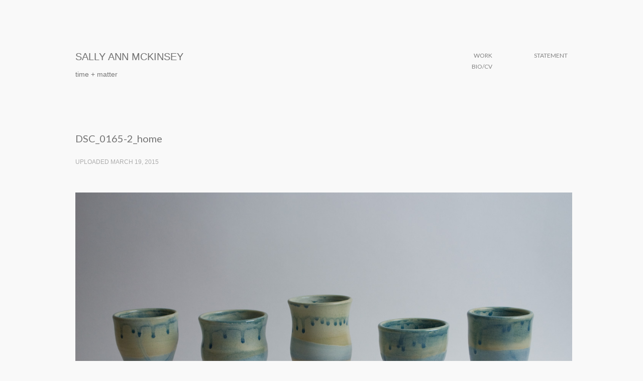

--- FILE ---
content_type: text/html; charset=UTF-8
request_url: http://www.mckinseysisk.com/dsc_0165-2_home-2/
body_size: 8763
content:
<!DOCTYPE html>
<!-- BEGIN html -->
<html lang="en-US">

<head>
	<title>DSC_0165-2_home | SALLY ANN MCKINSEY</title>
	
	<meta charset="UTF-8" />
	<meta name="viewport" content="width=device-width, initial-scale=1">
	
	<meta name="generator" content="Grille Child Theme 1.0" />
<meta name="generator" content="BeanFramework 2.1.1" />
	
	<link rel="alternate" type="application/rss+xml" title="SALLY ANN MCKINSEY RSS Feed" href="http://www.mckinseysisk.com/feed/" />
	<link rel="pingback" href="http://www.mckinseysisk.com/xmlrpc.php" />
	
		
	<meta name='robots' content='max-image-preview:large' />
		
	
	
	
<style>
h1.logo_text{font-family:helvetica!important;}h1{font-size:20px!important;line-height:24px!important;letter-spacing:0px!important;}h2{font-size:20px!important;line-height:32px!important;letter-spacing:0px!important;}h3{font-size:18px!important;line-height:30px!important;letter-spacing:0px!important;}h4{font-size:16px!important;line-height:26px!important;letter-spacing:0px!important;}h5{font-size:14px!important;line-height:27px!important;letter-spacing:0px!important;}p,body{font-size:14px!important;line-height:24px!important;letter-spacing:0px!important;}h1.logo_text{font-size:20px!important;line-height:26px!important;letter-spacing:0px!important;}p,body,input,.btn,.button,textarea,.tagcloud a,.btn[type="submit"],.button[type="submit"],input[type="button"],input[type="reset"],input[type="submit"],#cancel-comment-reply-link{font-family:helvetica!important;}h1,h2,h3,h4,h5,.comment-author cite,.bean-pricing-table .table-mast h5.title,blockquote p{font-family:Lato!important;}a{color:#38C994;}.cats,.author-tag,#filter a.active,.entry-meta a:hover,.header-alt a:hover,.pagination a:hover,.entry-title a:hover,.comment-meta a:hover,.comment-author a:hover,.site-description a:hover,.isotope-item .entry-meta a:hover,.isotope-item.post .entry-meta a:hover,#header-container li.current-menu-item a,.isotope-item.portfolio .entry-meta a:hover,h1 a:hover,h2.entry-title a:hover,.logo h1:hover,.bean-tabs > li.active > a,.bean-panel-title > a:hover,#header-container ul li a:hover,#colophon .inner .subtext a:hover,.bean-tabs > li.active > a:hover,.bean-tabs > li.active > a:focus,.widget ul.product_list_widget li a:hover,.single-product ul.tabs li.active a,.widget_bean_tweets .follow-link{color:#38C994!important;}input:focus,textarea:focus,.subscribe .mailbag-wrap input[type="text"]:focus,.subscribe .mailbag-wrap input[type="email"]:focus,.subscribe .mailbag-wrap input[type="password"]:focus,.single-product ul.tabs li.active a{border-color:#38C994!important;}.btn,.button,.new-tag,.onsale,.tagcloud a,button.button,.letter-logo a,.edd_checkout a,div.jp-play-bar,input[type="reset"],.btn[type="submit"],input[type="button"],input[type="submit"],.button[type="submit"],div.jp-volume-bar-value,.comment-form-rating p.stars a.active,.comment-form-rating p.stars a.active:hover,.entry-quote,.entry-link,.entry-aside{background-color:#38C994;}.bean-quote,.edd-submit.button{background-color:#38C994!important;}.bean-shot a,.flickr_badge_image a,.instagram_badge_image a,.bean500px_badge_image a,.isotope-item .post-thumb,.widget_bean_portfolio .post-thumb{background-color:#38C994;}h4.entry-title a,h1,h1 a,h2 a,h3,h4,h5{color:#707070!important;}body,form label{color:#757575!important;}h6,.entry-meta .subtext,.bean-tabs > li > a,.bean-panel-title > a,blockquote,.post-date,#login span,span.required,.moderation,.comment-meta,.comment-meta a,#login span a,.entry-meta li a,.entry-content li,.bean-likes.active,.entry-meta li span,.logged-in-as a:hover,.entry-meta.subtext,a.comment-edit-link,.widget_categories li,.entry-meta span.count,.logged-in-as.subtext,#header-container li a,.bean-likes.active span,.comment-awaiting-moderation,.isotope-item.post .entry-meta a,#edd-card-cvc-wrap .edd-description,.isotope-item.portfolio .entry-meta a,.widget_bean_tweets a.twitter-time-stamp,.entry-meta li.likes a.bean-likes.active,.search-results .isotope-item .entry-meta a{color:#828282!important;}#colophon .inner{background-color:#F9F9F9!important;}#colophon .inner .subtext,#colophon .inner .subtext a{color:#ACACAC!important;}</style>
<link rel='dns-prefetch' href='//secure.gravatar.com' />
<link rel='dns-prefetch' href='//stats.wp.com' />
<link rel='dns-prefetch' href='//fonts.googleapis.com' />
<link rel='dns-prefetch' href='//v0.wordpress.com' />
<link rel="alternate" type="application/rss+xml" title="SALLY ANN MCKINSEY &raquo; Feed" href="http://www.mckinseysisk.com/feed/" />
<link rel="alternate" type="application/rss+xml" title="SALLY ANN MCKINSEY &raquo; Comments Feed" href="http://www.mckinseysisk.com/comments/feed/" />
<link rel="alternate" type="application/rss+xml" title="SALLY ANN MCKINSEY &raquo; DSC_0165-2_home Comments Feed" href="http://www.mckinseysisk.com/feed/?attachment_id=149" />
<link rel="alternate" title="oEmbed (JSON)" type="application/json+oembed" href="http://www.mckinseysisk.com/wp-json/oembed/1.0/embed?url=http%3A%2F%2Fwww.mckinseysisk.com%2Fdsc_0165-2_home-2%2F" />
<link rel="alternate" title="oEmbed (XML)" type="text/xml+oembed" href="http://www.mckinseysisk.com/wp-json/oembed/1.0/embed?url=http%3A%2F%2Fwww.mckinseysisk.com%2Fdsc_0165-2_home-2%2F&#038;format=xml" />
<style id='wp-img-auto-sizes-contain-inline-css' type='text/css'>
img:is([sizes=auto i],[sizes^="auto," i]){contain-intrinsic-size:3000px 1500px}
/*# sourceURL=wp-img-auto-sizes-contain-inline-css */
</style>
<style id='wp-emoji-styles-inline-css' type='text/css'>

	img.wp-smiley, img.emoji {
		display: inline !important;
		border: none !important;
		box-shadow: none !important;
		height: 1em !important;
		width: 1em !important;
		margin: 0 0.07em !important;
		vertical-align: -0.1em !important;
		background: none !important;
		padding: 0 !important;
	}
/*# sourceURL=wp-emoji-styles-inline-css */
</style>
<style id='wp-block-library-inline-css' type='text/css'>
:root{--wp-block-synced-color:#7a00df;--wp-block-synced-color--rgb:122,0,223;--wp-bound-block-color:var(--wp-block-synced-color);--wp-editor-canvas-background:#ddd;--wp-admin-theme-color:#007cba;--wp-admin-theme-color--rgb:0,124,186;--wp-admin-theme-color-darker-10:#006ba1;--wp-admin-theme-color-darker-10--rgb:0,107,160.5;--wp-admin-theme-color-darker-20:#005a87;--wp-admin-theme-color-darker-20--rgb:0,90,135;--wp-admin-border-width-focus:2px}@media (min-resolution:192dpi){:root{--wp-admin-border-width-focus:1.5px}}.wp-element-button{cursor:pointer}:root .has-very-light-gray-background-color{background-color:#eee}:root .has-very-dark-gray-background-color{background-color:#313131}:root .has-very-light-gray-color{color:#eee}:root .has-very-dark-gray-color{color:#313131}:root .has-vivid-green-cyan-to-vivid-cyan-blue-gradient-background{background:linear-gradient(135deg,#00d084,#0693e3)}:root .has-purple-crush-gradient-background{background:linear-gradient(135deg,#34e2e4,#4721fb 50%,#ab1dfe)}:root .has-hazy-dawn-gradient-background{background:linear-gradient(135deg,#faaca8,#dad0ec)}:root .has-subdued-olive-gradient-background{background:linear-gradient(135deg,#fafae1,#67a671)}:root .has-atomic-cream-gradient-background{background:linear-gradient(135deg,#fdd79a,#004a59)}:root .has-nightshade-gradient-background{background:linear-gradient(135deg,#330968,#31cdcf)}:root .has-midnight-gradient-background{background:linear-gradient(135deg,#020381,#2874fc)}:root{--wp--preset--font-size--normal:16px;--wp--preset--font-size--huge:42px}.has-regular-font-size{font-size:1em}.has-larger-font-size{font-size:2.625em}.has-normal-font-size{font-size:var(--wp--preset--font-size--normal)}.has-huge-font-size{font-size:var(--wp--preset--font-size--huge)}.has-text-align-center{text-align:center}.has-text-align-left{text-align:left}.has-text-align-right{text-align:right}.has-fit-text{white-space:nowrap!important}#end-resizable-editor-section{display:none}.aligncenter{clear:both}.items-justified-left{justify-content:flex-start}.items-justified-center{justify-content:center}.items-justified-right{justify-content:flex-end}.items-justified-space-between{justify-content:space-between}.screen-reader-text{border:0;clip-path:inset(50%);height:1px;margin:-1px;overflow:hidden;padding:0;position:absolute;width:1px;word-wrap:normal!important}.screen-reader-text:focus{background-color:#ddd;clip-path:none;color:#444;display:block;font-size:1em;height:auto;left:5px;line-height:normal;padding:15px 23px 14px;text-decoration:none;top:5px;width:auto;z-index:100000}html :where(.has-border-color){border-style:solid}html :where([style*=border-top-color]){border-top-style:solid}html :where([style*=border-right-color]){border-right-style:solid}html :where([style*=border-bottom-color]){border-bottom-style:solid}html :where([style*=border-left-color]){border-left-style:solid}html :where([style*=border-width]){border-style:solid}html :where([style*=border-top-width]){border-top-style:solid}html :where([style*=border-right-width]){border-right-style:solid}html :where([style*=border-bottom-width]){border-bottom-style:solid}html :where([style*=border-left-width]){border-left-style:solid}html :where(img[class*=wp-image-]){height:auto;max-width:100%}:where(figure){margin:0 0 1em}html :where(.is-position-sticky){--wp-admin--admin-bar--position-offset:var(--wp-admin--admin-bar--height,0px)}@media screen and (max-width:600px){html :where(.is-position-sticky){--wp-admin--admin-bar--position-offset:0px}}

/*# sourceURL=wp-block-library-inline-css */
</style><style id='global-styles-inline-css' type='text/css'>
:root{--wp--preset--aspect-ratio--square: 1;--wp--preset--aspect-ratio--4-3: 4/3;--wp--preset--aspect-ratio--3-4: 3/4;--wp--preset--aspect-ratio--3-2: 3/2;--wp--preset--aspect-ratio--2-3: 2/3;--wp--preset--aspect-ratio--16-9: 16/9;--wp--preset--aspect-ratio--9-16: 9/16;--wp--preset--color--black: #000000;--wp--preset--color--cyan-bluish-gray: #abb8c3;--wp--preset--color--white: #ffffff;--wp--preset--color--pale-pink: #f78da7;--wp--preset--color--vivid-red: #cf2e2e;--wp--preset--color--luminous-vivid-orange: #ff6900;--wp--preset--color--luminous-vivid-amber: #fcb900;--wp--preset--color--light-green-cyan: #7bdcb5;--wp--preset--color--vivid-green-cyan: #00d084;--wp--preset--color--pale-cyan-blue: #8ed1fc;--wp--preset--color--vivid-cyan-blue: #0693e3;--wp--preset--color--vivid-purple: #9b51e0;--wp--preset--gradient--vivid-cyan-blue-to-vivid-purple: linear-gradient(135deg,rgb(6,147,227) 0%,rgb(155,81,224) 100%);--wp--preset--gradient--light-green-cyan-to-vivid-green-cyan: linear-gradient(135deg,rgb(122,220,180) 0%,rgb(0,208,130) 100%);--wp--preset--gradient--luminous-vivid-amber-to-luminous-vivid-orange: linear-gradient(135deg,rgb(252,185,0) 0%,rgb(255,105,0) 100%);--wp--preset--gradient--luminous-vivid-orange-to-vivid-red: linear-gradient(135deg,rgb(255,105,0) 0%,rgb(207,46,46) 100%);--wp--preset--gradient--very-light-gray-to-cyan-bluish-gray: linear-gradient(135deg,rgb(238,238,238) 0%,rgb(169,184,195) 100%);--wp--preset--gradient--cool-to-warm-spectrum: linear-gradient(135deg,rgb(74,234,220) 0%,rgb(151,120,209) 20%,rgb(207,42,186) 40%,rgb(238,44,130) 60%,rgb(251,105,98) 80%,rgb(254,248,76) 100%);--wp--preset--gradient--blush-light-purple: linear-gradient(135deg,rgb(255,206,236) 0%,rgb(152,150,240) 100%);--wp--preset--gradient--blush-bordeaux: linear-gradient(135deg,rgb(254,205,165) 0%,rgb(254,45,45) 50%,rgb(107,0,62) 100%);--wp--preset--gradient--luminous-dusk: linear-gradient(135deg,rgb(255,203,112) 0%,rgb(199,81,192) 50%,rgb(65,88,208) 100%);--wp--preset--gradient--pale-ocean: linear-gradient(135deg,rgb(255,245,203) 0%,rgb(182,227,212) 50%,rgb(51,167,181) 100%);--wp--preset--gradient--electric-grass: linear-gradient(135deg,rgb(202,248,128) 0%,rgb(113,206,126) 100%);--wp--preset--gradient--midnight: linear-gradient(135deg,rgb(2,3,129) 0%,rgb(40,116,252) 100%);--wp--preset--font-size--small: 13px;--wp--preset--font-size--medium: 20px;--wp--preset--font-size--large: 36px;--wp--preset--font-size--x-large: 42px;--wp--preset--spacing--20: 0.44rem;--wp--preset--spacing--30: 0.67rem;--wp--preset--spacing--40: 1rem;--wp--preset--spacing--50: 1.5rem;--wp--preset--spacing--60: 2.25rem;--wp--preset--spacing--70: 3.38rem;--wp--preset--spacing--80: 5.06rem;--wp--preset--shadow--natural: 6px 6px 9px rgba(0, 0, 0, 0.2);--wp--preset--shadow--deep: 12px 12px 50px rgba(0, 0, 0, 0.4);--wp--preset--shadow--sharp: 6px 6px 0px rgba(0, 0, 0, 0.2);--wp--preset--shadow--outlined: 6px 6px 0px -3px rgb(255, 255, 255), 6px 6px rgb(0, 0, 0);--wp--preset--shadow--crisp: 6px 6px 0px rgb(0, 0, 0);}:where(.is-layout-flex){gap: 0.5em;}:where(.is-layout-grid){gap: 0.5em;}body .is-layout-flex{display: flex;}.is-layout-flex{flex-wrap: wrap;align-items: center;}.is-layout-flex > :is(*, div){margin: 0;}body .is-layout-grid{display: grid;}.is-layout-grid > :is(*, div){margin: 0;}:where(.wp-block-columns.is-layout-flex){gap: 2em;}:where(.wp-block-columns.is-layout-grid){gap: 2em;}:where(.wp-block-post-template.is-layout-flex){gap: 1.25em;}:where(.wp-block-post-template.is-layout-grid){gap: 1.25em;}.has-black-color{color: var(--wp--preset--color--black) !important;}.has-cyan-bluish-gray-color{color: var(--wp--preset--color--cyan-bluish-gray) !important;}.has-white-color{color: var(--wp--preset--color--white) !important;}.has-pale-pink-color{color: var(--wp--preset--color--pale-pink) !important;}.has-vivid-red-color{color: var(--wp--preset--color--vivid-red) !important;}.has-luminous-vivid-orange-color{color: var(--wp--preset--color--luminous-vivid-orange) !important;}.has-luminous-vivid-amber-color{color: var(--wp--preset--color--luminous-vivid-amber) !important;}.has-light-green-cyan-color{color: var(--wp--preset--color--light-green-cyan) !important;}.has-vivid-green-cyan-color{color: var(--wp--preset--color--vivid-green-cyan) !important;}.has-pale-cyan-blue-color{color: var(--wp--preset--color--pale-cyan-blue) !important;}.has-vivid-cyan-blue-color{color: var(--wp--preset--color--vivid-cyan-blue) !important;}.has-vivid-purple-color{color: var(--wp--preset--color--vivid-purple) !important;}.has-black-background-color{background-color: var(--wp--preset--color--black) !important;}.has-cyan-bluish-gray-background-color{background-color: var(--wp--preset--color--cyan-bluish-gray) !important;}.has-white-background-color{background-color: var(--wp--preset--color--white) !important;}.has-pale-pink-background-color{background-color: var(--wp--preset--color--pale-pink) !important;}.has-vivid-red-background-color{background-color: var(--wp--preset--color--vivid-red) !important;}.has-luminous-vivid-orange-background-color{background-color: var(--wp--preset--color--luminous-vivid-orange) !important;}.has-luminous-vivid-amber-background-color{background-color: var(--wp--preset--color--luminous-vivid-amber) !important;}.has-light-green-cyan-background-color{background-color: var(--wp--preset--color--light-green-cyan) !important;}.has-vivid-green-cyan-background-color{background-color: var(--wp--preset--color--vivid-green-cyan) !important;}.has-pale-cyan-blue-background-color{background-color: var(--wp--preset--color--pale-cyan-blue) !important;}.has-vivid-cyan-blue-background-color{background-color: var(--wp--preset--color--vivid-cyan-blue) !important;}.has-vivid-purple-background-color{background-color: var(--wp--preset--color--vivid-purple) !important;}.has-black-border-color{border-color: var(--wp--preset--color--black) !important;}.has-cyan-bluish-gray-border-color{border-color: var(--wp--preset--color--cyan-bluish-gray) !important;}.has-white-border-color{border-color: var(--wp--preset--color--white) !important;}.has-pale-pink-border-color{border-color: var(--wp--preset--color--pale-pink) !important;}.has-vivid-red-border-color{border-color: var(--wp--preset--color--vivid-red) !important;}.has-luminous-vivid-orange-border-color{border-color: var(--wp--preset--color--luminous-vivid-orange) !important;}.has-luminous-vivid-amber-border-color{border-color: var(--wp--preset--color--luminous-vivid-amber) !important;}.has-light-green-cyan-border-color{border-color: var(--wp--preset--color--light-green-cyan) !important;}.has-vivid-green-cyan-border-color{border-color: var(--wp--preset--color--vivid-green-cyan) !important;}.has-pale-cyan-blue-border-color{border-color: var(--wp--preset--color--pale-cyan-blue) !important;}.has-vivid-cyan-blue-border-color{border-color: var(--wp--preset--color--vivid-cyan-blue) !important;}.has-vivid-purple-border-color{border-color: var(--wp--preset--color--vivid-purple) !important;}.has-vivid-cyan-blue-to-vivid-purple-gradient-background{background: var(--wp--preset--gradient--vivid-cyan-blue-to-vivid-purple) !important;}.has-light-green-cyan-to-vivid-green-cyan-gradient-background{background: var(--wp--preset--gradient--light-green-cyan-to-vivid-green-cyan) !important;}.has-luminous-vivid-amber-to-luminous-vivid-orange-gradient-background{background: var(--wp--preset--gradient--luminous-vivid-amber-to-luminous-vivid-orange) !important;}.has-luminous-vivid-orange-to-vivid-red-gradient-background{background: var(--wp--preset--gradient--luminous-vivid-orange-to-vivid-red) !important;}.has-very-light-gray-to-cyan-bluish-gray-gradient-background{background: var(--wp--preset--gradient--very-light-gray-to-cyan-bluish-gray) !important;}.has-cool-to-warm-spectrum-gradient-background{background: var(--wp--preset--gradient--cool-to-warm-spectrum) !important;}.has-blush-light-purple-gradient-background{background: var(--wp--preset--gradient--blush-light-purple) !important;}.has-blush-bordeaux-gradient-background{background: var(--wp--preset--gradient--blush-bordeaux) !important;}.has-luminous-dusk-gradient-background{background: var(--wp--preset--gradient--luminous-dusk) !important;}.has-pale-ocean-gradient-background{background: var(--wp--preset--gradient--pale-ocean) !important;}.has-electric-grass-gradient-background{background: var(--wp--preset--gradient--electric-grass) !important;}.has-midnight-gradient-background{background: var(--wp--preset--gradient--midnight) !important;}.has-small-font-size{font-size: var(--wp--preset--font-size--small) !important;}.has-medium-font-size{font-size: var(--wp--preset--font-size--medium) !important;}.has-large-font-size{font-size: var(--wp--preset--font-size--large) !important;}.has-x-large-font-size{font-size: var(--wp--preset--font-size--x-large) !important;}
/*# sourceURL=global-styles-inline-css */
</style>

<style id='classic-theme-styles-inline-css' type='text/css'>
/*! This file is auto-generated */
.wp-block-button__link{color:#fff;background-color:#32373c;border-radius:9999px;box-shadow:none;text-decoration:none;padding:calc(.667em + 2px) calc(1.333em + 2px);font-size:1.125em}.wp-block-file__button{background:#32373c;color:#fff;text-decoration:none}
/*# sourceURL=/wp-includes/css/classic-themes.min.css */
</style>
<link rel='stylesheet' id='contact-form-7-css' href='http://www.mckinseysisk.com/wp-content/plugins/contact-form-7/includes/css/styles.css?ver=6.1.4' type='text/css' media='all' />
<link rel='stylesheet' id='googlefonts-css' href='http://fonts.googleapis.com/css?family=Lato:400&subset=latin' type='text/css' media='all' />
<link rel='stylesheet' id='bean-google-Lato:400,700-css' href='http://fonts.googleapis.com/css?family=Lato:400,700' type='text/css' media='all' />
<link rel='stylesheet' id='main-css' href='http://www.mckinseysisk.com/wp-content/themes/grille-child/style.css?ver=1.0' type='text/css' media='all' />
<link rel='stylesheet' id='mobile-css' href='http://www.mckinseysisk.com/wp-content/themes/grille-child/assets/css/mobile.css?ver=1.0' type='text/css' media='all' />
<link rel='stylesheet' id='edd-css' href='http://www.mckinseysisk.com/wp-content/themes/grille-child/inc/edd/style-edd.css?ver=1.0' type='text/css' media='all' />
<script type="text/javascript" src="http://www.mckinseysisk.com/wp-includes/js/jquery/jquery.min.js?ver=3.7.1" id="jquery-core-js"></script>
<script type="text/javascript" src="http://www.mckinseysisk.com/wp-includes/js/jquery/jquery-migrate.min.js?ver=3.4.1" id="jquery-migrate-js"></script>
<link rel="https://api.w.org/" href="http://www.mckinseysisk.com/wp-json/" /><link rel="alternate" title="JSON" type="application/json" href="http://www.mckinseysisk.com/wp-json/wp/v2/media/149" /><link rel="EditURI" type="application/rsd+xml" title="RSD" href="http://www.mckinseysisk.com/xmlrpc.php?rsd" />
<link rel="canonical" href="http://www.mckinseysisk.com/dsc_0165-2_home-2/" />
<link rel='shortlink' href='https://wp.me/a7aRPP-2p' />
<script>
  (function(i,s,o,g,r,a,m){i['GoogleAnalyticsObject']=r;i[r]=i[r]||function(){
  (i[r].q=i[r].q||[]).push(arguments)},i[r].l=1*new Date();a=s.createElement(o),
  m=s.getElementsByTagName(o)[0];a.async=1;a.src=g;m.parentNode.insertBefore(a,m)
  })(window,document,'script','//www.google-analytics.com/analytics.js','ga');

  ga('create', 'UA-73134460-1', 'auto');
  ga('send', 'pageview');

</script><style type='text/css' media='screen'>
	body{ font-family:"Lato", arial, sans-serif;}
	h1{ font-family:"Lato", arial, sans-serif;}
	h2{ font-family:"Lato", arial, sans-serif;}
	h3{ font-family:"Lato", arial, sans-serif;}
	h4{ font-family:"Lato", arial, sans-serif;}
	h5{ font-family:"Lato", arial, sans-serif;}
	h6{ font-family:"Lato", arial, sans-serif;}
	blockquote{ font-family:"Lato", arial, sans-serif;}
	p{ font-family:"Lato", arial, sans-serif;}
	li{ font-family:"Lato", arial, sans-serif;}
	#header-container .logo h1 {
font-family: 'Merriweather', serif;
}
</style>
<!-- fonts delivered by Wordpress Google Fonts, a plugin by Adrian3.com -->	<style>img#wpstats{display:none}</style>
			
		<link rel="shortcut icon" href="http://www.mckinseysisk.com/wp-content/themes/grille/framework/assets/images/favicon.ico"/> 
		
		<link rel="apple-touch-icon-precomposed" href="http://www.mckinseysisk.com/wp-content/themes/grille/framework/assets/images/apple-touch-icon.png"/>
	<style type="text/css" id="custom-background-css">
body.custom-background { background-color: #f9f9f9; }
</style>
	
<!-- Jetpack Open Graph Tags -->
<meta property="og:type" content="article" />
<meta property="og:title" content="DSC_0165-2_home" />
<meta property="og:url" content="http://www.mckinseysisk.com/dsc_0165-2_home-2/" />
<meta property="og:description" content="Home" />
<meta property="article:published_time" content="2015-03-19T12:21:10+00:00" />
<meta property="article:modified_time" content="2015-03-19T12:29:24+00:00" />
<meta property="og:site_name" content="SALLY ANN MCKINSEY" />
<meta property="og:image" content="http://www.mckinseysisk.com/wp-content/uploads/2015/03/DSC_0165-2_home.jpg" />
<meta property="og:image:alt" content="" />
<meta property="og:locale" content="en_US" />
<meta name="twitter:text:title" content="DSC_0165-2_home" />
<meta name="twitter:image" content="http://www.mckinseysisk.com/wp-content/uploads/2015/03/DSC_0165-2_home.jpg?w=640" />
<meta name="twitter:card" content="summary_large_image" />

<!-- End Jetpack Open Graph Tags -->
<style id="sccss">#header-container .logo h1 {
font-family: 'Merriweather', serif;
font-size: 18px;
font-weight: 300;
}

body {
	color: #333;
	font-family: ‘Merriweather’, serif;
	font-size: 14px/24px;
	text-rendering: optimizeLegibility;
	word-wrap: break-word;
}

p { 
	font: 14px/24px Courier, ‘Merriweather’, serif;
}

h1.entry-title {
	display: none;
}
</style></head>

<body class="attachment wp-singular attachment-template-default single single-attachment postid-149 attachmentid-149 attachment-jpeg custom-background wp-theme-grille wp-child-theme-grille-child chrome">

<!-- Global site tag (gtag.js) - Google Analytics -->
<script async src="https://www.googletagmanager.com/gtag/js?id=UA-112474666-1"></script>
<script>
  window.dataLayer = window.dataLayer || [];
  function gtag(){dataLayer.push(arguments);}
  gtag('js', new Date());

  gtag('config', 'UA-112474666-1');
</script>

	
			
		
					<nav id="mobile-nav" class="show-for-small">
				
				<div class="menu-main-menu-container"><ul id="menu-main-menu" class="menu"><li id="menu-item-34" class="menu-item menu-item-type-post_type menu-item-object-page menu-item-34"><a href="http://www.mckinseysisk.com/portfolio/">Work</a></li>
<li id="menu-item-669" class="menu-item menu-item-type-post_type menu-item-object-page menu-item-669"><a href="http://www.mckinseysisk.com/about/">Statement</a></li>
<li id="menu-item-425" class="menu-item menu-item-type-post_type menu-item-object-page menu-item-425"><a href="http://www.mckinseysisk.com/bio/">Bio/CV</a></li>
</ul></div>		
			</nav><!-- END #mobile-nav --> 
				
		<header id="header-container" class="wrapper">
			<div class="inner">
				
									<div class="header-logo block left">
						 
<div class="logo">
	
	  
	  	<a href="http://www.mckinseysisk.com" title="SALLY ANN MCKINSEY" rel="home"><h1 class="logo_text">SALLY ANN MCKINSEY</h1></a>
	
</div><!-- END .logo -->						<div class="site-description">
							<p>time + matter</p>
						</div><!-- END .site-description -->
					</div><!-- END .block -->
					
					
					<div class="header-menu block right hide-for-small">
						<ul id="primary-menu" class="subtext left"><li class="menu-item menu-item-type-post_type menu-item-object-page menu-item-34"><a href="http://www.mckinseysisk.com/portfolio/">Work</a></li>
<li class="menu-item menu-item-type-post_type menu-item-object-page menu-item-669"><a href="http://www.mckinseysisk.com/about/">Statement</a></li>
<li class="menu-item menu-item-type-post_type menu-item-object-page menu-item-425"><a href="http://www.mckinseysisk.com/bio/">Bio/CV</a></li>
</ul>					</div><!-- END ."header-menu.block -->
								
			</div><!-- END .inner -->
		</header><!-- END #header-container -->
		
		
<div id="primary-container" class="wrapper"> 
	
	
		<div class="page-content left wrapper">
			<div class="entry-content">
				<h2 class="entry-title">DSC_0165-2_home</h2>		
				<div class=" subtext">
					Uploaded March 19, 2015				</div><!-- END .entry-meta-->
				
			<div class="entry-content-media">	
								<img src="http://www.mckinseysisk.com/wp-content/uploads/2015/03/DSC_0165-2_home.jpg" alt="DSC_0165-2_home" title="DSC_0165-2_home" width="1300" height="870" />
			
			</div><!-- END .entry-content-media-->	
				
			</div><!-- END .entry-content-->	
		</div><!-- END .page-content left -->		
				
		
</div><!-- END #primary-container.wrapper -->	


	
<div id="colophon">
	<div class="inner">
		<div class="wrapper">
			<div class="copyright block left">
				<p class="subtext alt-text">© 2014 Sally Ann McKinsey Sisk				</p>
			</div><!-- END .copyright.block.left -->
			
						
		</div><!-- END .wrapper -->
	</div><!-- END .inner -->	
</div><!-- END #colophon -->

<script type="speculationrules">
{"prefetch":[{"source":"document","where":{"and":[{"href_matches":"/*"},{"not":{"href_matches":["/wp-*.php","/wp-admin/*","/wp-content/uploads/*","/wp-content/*","/wp-content/plugins/*","/wp-content/themes/grille-child/*","/wp-content/themes/grille/*","/*\\?(.+)"]}},{"not":{"selector_matches":"a[rel~=\"nofollow\"]"}},{"not":{"selector_matches":".no-prefetch, .no-prefetch a"}}]},"eagerness":"conservative"}]}
</script>
<script type="text/javascript" src="http://www.mckinseysisk.com/wp-includes/js/dist/hooks.min.js?ver=dd5603f07f9220ed27f1" id="wp-hooks-js"></script>
<script type="text/javascript" src="http://www.mckinseysisk.com/wp-includes/js/dist/i18n.min.js?ver=c26c3dc7bed366793375" id="wp-i18n-js"></script>
<script type="text/javascript" id="wp-i18n-js-after">
/* <![CDATA[ */
wp.i18n.setLocaleData( { 'text direction\u0004ltr': [ 'ltr' ] } );
//# sourceURL=wp-i18n-js-after
/* ]]> */
</script>
<script type="text/javascript" src="http://www.mckinseysisk.com/wp-content/plugins/contact-form-7/includes/swv/js/index.js?ver=6.1.4" id="swv-js"></script>
<script type="text/javascript" id="contact-form-7-js-before">
/* <![CDATA[ */
var wpcf7 = {
    "api": {
        "root": "http:\/\/www.mckinseysisk.com\/wp-json\/",
        "namespace": "contact-form-7\/v1"
    }
};
//# sourceURL=contact-form-7-js-before
/* ]]> */
</script>
<script type="text/javascript" src="http://www.mckinseysisk.com/wp-content/plugins/contact-form-7/includes/js/index.js?ver=6.1.4" id="contact-form-7-js"></script>
<script type="text/javascript" src="http://www.mckinseysisk.com/wp-content/themes/grille/assets/js/jquery.fitvids.js?ver=1.0" id="fitvids-js"></script>
<script type="text/javascript" src="http://www.mckinseysisk.com/wp-content/themes/grille/assets/js/modernizr.js?ver=1.0" id="modernizr-js"></script>
<script type="text/javascript" id="custom-js-extra">
/* <![CDATA[ */
var WP_TEMPLATE_DIRECTORY_URI = ["http://www.mckinseysisk.com/wp-content/themes/grille"];
//# sourceURL=custom-js-extra
/* ]]> */
</script>
<script type="text/javascript" src="http://www.mckinseysisk.com/wp-content/themes/grille/assets/js/custom.js?ver=1.0" id="custom-js"></script>
<script type="text/javascript" src="http://www.mckinseysisk.com/wp-content/themes/grille/assets/js/custom-libraries.js?ver=1.0" id="custom-libraries-js"></script>
<script type="text/javascript" src="http://www.mckinseysisk.com/wp-content/themes/grille/assets/js/retina.js?ver=1.0" id="retina-js"></script>
<script type="text/javascript" id="jetpack-stats-js-before">
/* <![CDATA[ */
_stq = window._stq || [];
_stq.push([ "view", JSON.parse("{\"v\":\"ext\",\"blog\":\"106024577\",\"post\":\"149\",\"tz\":\"0\",\"srv\":\"www.mckinseysisk.com\",\"j\":\"1:15.3.1\"}") ]);
_stq.push([ "clickTrackerInit", "106024577", "149" ]);
//# sourceURL=jetpack-stats-js-before
/* ]]> */
</script>
<script type="text/javascript" src="https://stats.wp.com/e-202603.js" id="jetpack-stats-js" defer="defer" data-wp-strategy="defer"></script>
<script id="wp-emoji-settings" type="application/json">
{"baseUrl":"https://s.w.org/images/core/emoji/17.0.2/72x72/","ext":".png","svgUrl":"https://s.w.org/images/core/emoji/17.0.2/svg/","svgExt":".svg","source":{"concatemoji":"http://www.mckinseysisk.com/wp-includes/js/wp-emoji-release.min.js?ver=6.9"}}
</script>
<script type="module">
/* <![CDATA[ */
/*! This file is auto-generated */
const a=JSON.parse(document.getElementById("wp-emoji-settings").textContent),o=(window._wpemojiSettings=a,"wpEmojiSettingsSupports"),s=["flag","emoji"];function i(e){try{var t={supportTests:e,timestamp:(new Date).valueOf()};sessionStorage.setItem(o,JSON.stringify(t))}catch(e){}}function c(e,t,n){e.clearRect(0,0,e.canvas.width,e.canvas.height),e.fillText(t,0,0);t=new Uint32Array(e.getImageData(0,0,e.canvas.width,e.canvas.height).data);e.clearRect(0,0,e.canvas.width,e.canvas.height),e.fillText(n,0,0);const a=new Uint32Array(e.getImageData(0,0,e.canvas.width,e.canvas.height).data);return t.every((e,t)=>e===a[t])}function p(e,t){e.clearRect(0,0,e.canvas.width,e.canvas.height),e.fillText(t,0,0);var n=e.getImageData(16,16,1,1);for(let e=0;e<n.data.length;e++)if(0!==n.data[e])return!1;return!0}function u(e,t,n,a){switch(t){case"flag":return n(e,"\ud83c\udff3\ufe0f\u200d\u26a7\ufe0f","\ud83c\udff3\ufe0f\u200b\u26a7\ufe0f")?!1:!n(e,"\ud83c\udde8\ud83c\uddf6","\ud83c\udde8\u200b\ud83c\uddf6")&&!n(e,"\ud83c\udff4\udb40\udc67\udb40\udc62\udb40\udc65\udb40\udc6e\udb40\udc67\udb40\udc7f","\ud83c\udff4\u200b\udb40\udc67\u200b\udb40\udc62\u200b\udb40\udc65\u200b\udb40\udc6e\u200b\udb40\udc67\u200b\udb40\udc7f");case"emoji":return!a(e,"\ud83e\u1fac8")}return!1}function f(e,t,n,a){let r;const o=(r="undefined"!=typeof WorkerGlobalScope&&self instanceof WorkerGlobalScope?new OffscreenCanvas(300,150):document.createElement("canvas")).getContext("2d",{willReadFrequently:!0}),s=(o.textBaseline="top",o.font="600 32px Arial",{});return e.forEach(e=>{s[e]=t(o,e,n,a)}),s}function r(e){var t=document.createElement("script");t.src=e,t.defer=!0,document.head.appendChild(t)}a.supports={everything:!0,everythingExceptFlag:!0},new Promise(t=>{let n=function(){try{var e=JSON.parse(sessionStorage.getItem(o));if("object"==typeof e&&"number"==typeof e.timestamp&&(new Date).valueOf()<e.timestamp+604800&&"object"==typeof e.supportTests)return e.supportTests}catch(e){}return null}();if(!n){if("undefined"!=typeof Worker&&"undefined"!=typeof OffscreenCanvas&&"undefined"!=typeof URL&&URL.createObjectURL&&"undefined"!=typeof Blob)try{var e="postMessage("+f.toString()+"("+[JSON.stringify(s),u.toString(),c.toString(),p.toString()].join(",")+"));",a=new Blob([e],{type:"text/javascript"});const r=new Worker(URL.createObjectURL(a),{name:"wpTestEmojiSupports"});return void(r.onmessage=e=>{i(n=e.data),r.terminate(),t(n)})}catch(e){}i(n=f(s,u,c,p))}t(n)}).then(e=>{for(const n in e)a.supports[n]=e[n],a.supports.everything=a.supports.everything&&a.supports[n],"flag"!==n&&(a.supports.everythingExceptFlag=a.supports.everythingExceptFlag&&a.supports[n]);var t;a.supports.everythingExceptFlag=a.supports.everythingExceptFlag&&!a.supports.flag,a.supports.everything||((t=a.source||{}).concatemoji?r(t.concatemoji):t.wpemoji&&t.twemoji&&(r(t.twemoji),r(t.wpemoji)))});
//# sourceURL=http://www.mckinseysisk.com/wp-includes/js/wp-emoji-loader.min.js
/* ]]> */
</script>

<!--Grille Child Theme WordPress Theme (ThemeBeans.com) with 53 queries in 0.25 seconds-->

</body>
</html>

--- FILE ---
content_type: text/css
request_url: http://www.mckinseysisk.com/wp-content/themes/grille-child/inc/edd/style-edd.css?ver=1.0
body_size: 109
content:
/* IMPORT FROM PARENT THEME STYLESHEET */
@import url('../../../grille/inc/edd/style-edd.css');

--- FILE ---
content_type: text/css
request_url: http://www.mckinseysisk.com/wp-content/themes/grille/style.css
body_size: 10302
content:
/*===================================================================
 
	Theme Name:     Grille
	Theme URI:      http://demo.themebeans.com/grille
	Author:         ThemeBeans
	Author URI:     http://themebeans.com
	Description:    A beautiful grid focused WordPress theme.
	Version:        1.6.1
	Tags:           post-formats, theme-options, translation-ready, custom-menu, fluid-layout, responsive-layout, light, white, microformats
	Textdomain:     bean

	License: GNU General Public License version 3.0 & Envato Regular/Extended License
	License URI:  http://www.gnu.org/licenses/gpl-3.0.html & http://themeforest.net/licenses
	
	All PHP code is released under the GNU General Public Licence version 3.0
	All HTML/CSS/JAVASCRIPT code is released under Envato's Regular/Extended License
	
/*===================================================================*/




/*===================================================================*/
/*
/* CSS RESET AND FRAMEWORK SETUP
/*
/*===================================================================*/
html,body,div,span,applet,object,iframe,h1,h2,h3,h4,h5,h6,p,blockquote,pre,a,abbr,acronym,address,big,cite,code,del,dfn,em,img,ins,kbd,q,s,samp,small,strike,strong,sub,sup,tt,var,b,u,i,center,dl,dt,dd,ol,ul,li,fieldset,form,label,legend,table,caption,tbody,tfoot,thead,tr,th,td,article,aside,canvas,details,embed,figure,figcaption,footer,header,hgroup,menu,nav,output,ruby,section,summary,time,mark,audio,video{border:0;font-size:100%;font:inherit;margin:0;padding:0;text-decoration:none;vertical-align:baseline}img{vertical-align:bottom}article,aside,details,figcaption,figure,footer,header,hgroup,menu,nav,section{display:block}body{line-height:1}ol,ul{list-style:none}blockquote,q{quotes:none}blockquote:before,blockquote:after,q:before,q:after{content:'';content:none}table{border-collapse:collapse;border-spacing:0}.clearfix::after{content:"";display:table;clear:both}.none{display:none}


/* GRID FRAMEWORK */
.row { width: 100%; max-width: 1250px; margin: 0 auto; }
.row .row { width: auto; max-width: none; min-width: 0; margin: 0 -40px; }
.row { *zoom: 1; } .row:before, .row:after { content: ""; display: table; } .row:after { clear: both; }

.column, .columns { float: left; min-height: 1px; padding: 0 20px; position: relative; } 
.row  .columns { padding: 0; } 
.columns .columns { padding: 0px; }
.columns .columns .columns { padding: 0px; } 
.column.centered, .columns.centered { float: none; margin: 0 auto; } 
[class*="column"] + [class*="column"].end { float: left; }

/* COLUMNS */
.one, .row .one 		{ width: 8.33333%;  }
.two, .row .two 		{ width: 16.66667%; }
.three, .row .three 	{ width: 25%; 		}
.four, .row .four 		{ width: 33.33333%; }
.five, .row .five 		{ width: 41.66667%; }
.six, .row .six 		{ width: 50%; 		}
.seven, .row .seven 	{ width: 58.33333%; }
.eight, .row .eight 	{ width: 66.66667%; }
.nine, .row .nine 		{ width: 75%; 		}
.ten, .row .ten 		{ width: 83.33333%; }
.eleven, .row .eleven 	{ width: 91.66667%; }
.twelve, .row .twelve 	{ width: 100%; 	}

/* IMAGES */
img, object, embed { max-width: 100%; height: auto; }
object, embed { height: 100%; }
img { -ms-interpolation-mode: bicubic; }

/* RESPONSIVE */
@media only screen and (max-width: 768px) { 
.row { width: auto; min-width: 0; margin-left: 0; margin-right: 0; }
.column:before, .columns:before, .column:after, .columns:after { content: ""; display: table; }
.column:after, .columns:after { clear: both; }
.row .mobile-two { width: 50% !important; float: left; padding: 0 10px; }
.row .mobile-two:last-child { float:left; }
.row .mobile-two.end { float: left; }
.row .mobile-four { width: 100% !important; float: left; }
.row .mobile-four.end { float: left; }  
}




/*===================================================================*/
/*
/* BEGIN THEME CSS
/*
/*===================================================================*/
* { -webkit-box-sizing: border-box; -moz-box-sizing: border-box; box-sizing: border-box; }

html { font-size: 62.5%; }

body {
	color: #333;
	font: 14px/24px Courier, 'Courier New', monospace;
	text-rendering: optimizeLegibility;
	word-wrap: break-word;
}

p { 
	font: 14px/24px Courier, 'Courier New', monospace;
}
	
em {
	font-style: italic;
}	

a:hover {
	color: #333;
}

h1, h2, h3, h4, h5 {
	font-family: 'Roboto Slab', "Times New Roman", Times, serif;
	font-weight: normal;
}
	
h1 {
	font-size: 24px;
	line-height: 36px;
	margin-bottom: 10px;
}

h2 { 
	font-size: 20px; 
	line-height: 32px;  
	margin-bottom: 20px; 
}

h3 { 
	font-size: 18px; 
	line-height: 30px;  
	margin-bottom: 15px; 
}
	
h4 { 
	font-size: 16px; 
	line-height: 26px; 
	margin-bottom: 0px;
}
	
h5 { 
	font-size: 14px; 
	line-height: 27px; 
}
	
h6 {
	color: #ACACAC;
	font-size: 12px;
	font-weight: normal;
	line-height: 22px;
	margin-bottom: 20px;
	text-transform: uppercase;
}

var,
kbd,
samp,
code,
pre {
	color: #929292;
	font: 12px/20px "Andale Mono", Courier, monospace;
}

pre { 
	background-color: #F9F9F9;
	border-radius: 2px;
	display: block;
	margin: 40px 0 40px 40px!important;
	overflow: auto;
	padding: 20px 25px;
}

blockquote {
	border-left: 1px solid #ECECEC;
	color: #929292;
	margin: 40px 0 40px 40px;
	padding-left: 15px;
}

blockquote p {
	font: 14px/26px 'Roboto Slab', "Times New Roman", Times, serif;
	font-style: italic;	
}

.subtext,
#reviews .meta {
	color: #ACACAC!important;
	font-size: 12px!important;
	line-height: 22px!important;
	text-transform: uppercase;
}




/*===================================================================*/
/*
/* THEME LAYOUT
/*
/*===================================================================*/
/* GLOBAL LAYOUT */
.wrapper {
	margin: 0 auto;
	max-width: 1360px!important;
	width: 96%!important;
}

.inner {
	float: left;
	margin: 100px 0;
	width: 100%;
}

.block {
	margin: 0 20px;
	max-width: 300px;
}

.page-content {
	margin: 0 20px;
	max-width: 980px; 
	padding-right: 40px; 
	width: 100%;
}

.page-content.wrapper {
	padding: 0px;
	width: 97%!important;
}

.post-content {
	margin-bottom: 45px;
	padding-left: 40px; 
	width: 640px;
}

section .post-content {
	min-height: 215px;
}

/* SIDEBAR */
.sidebar.block {
	width: 300px;
}

.sidebar.three.columns {
	padding: 0;
}

.page-template .sidebar,
.page-template-default .sidebar {
	margin-top: 45px;
}

.page-template .sidebar.no-title,
.page-template-default .sidebar.no-title {
	margin-top: 0px;
}

.single-post .sidebar {
	margin-top: -5px;
}

/* FOOTER */
.page-template #footer-container .inner,
.page-template-default #footer-container .inner  {
	margin-top: 100px;
}

.single-post #footer-container .inner {
	margin-top: 80px;
}

.single-portfolio #footer-container .inner {
	margin-top: 40px;
}

/* CONTENT */
p,
ul,
ol,
dl,
dd,
pre,
form
table,
address,
fieldset { 
	margin-bottom: 20px; 
}

.block p:last-child,
#header-container ul,
.jp-interface ul, 
.block input:last-child {
	margin-bottom: 0px;
}

/* VISABILITY CLASSES */
.show-for-small { 
	display: none!important; 
}
.show-for-first,
.show-for-second,
.show-for-third {
	display: none;
}

/* SMALL DISPLAY TARGETS */
@media only screen and (max-width: 768px) { 
	.show-for-small { 
		display: block!important; 
	}
	.hide-for-small {
		display: none!important;
	} 
}

/* FLOATS */
.left { 
	float: left; 
}

.right { 
	float: right; 
}




/*===================================================================*/
/*
/* GLOBAL STYLES (ELEMENTS WITH THE SAME COLORS/TRANSITIONS) 
/*
/*===================================================================*/
.post-date,
#login span,
span.required, 
.logged-in-as,
.moderation,
.comment-meta, 
.comment-meta a, 
#login span a, 
.entry-content li,  
a.comment-edit-link,
.widget_categories li,
.entry-meta span.count,
.comment-awaiting-moderation,
.isotope-item.portfolio .entry-meta a,
.widget_bean_tweets a.twitter-time-stamp {
	color: #ACACAC;
}	

input:focus,
textarea:focus,
form label,
.entry-meta span,
.pinglist a:hover,
h4.entry-title a,
.logged-in-as a:hover,
h1,	h1 a, h2 a, h3, h4, h5 { 
	color: #333; 
}

.btn:hover, 
.button:hover,
.tagcloud a:hover,
.edd_checkout a:hover,
.edd-submit.button:hover,
.btn[type="submit"]:hover,
input[type="submit"]:hover,
input[type="button"]:hover, 
.button[type="submit"]:hover,
.form-submit input[type="submit"]:hover { 
	background-color: #333!important; 
} 

/* IMAGE HOVERS */
.bean-shot img,
.entry-link:hover h1,
.entry-link:hover span,
.flickr_badge_image img,
.instagram_badge_image img,
.bean500px_badge_image img,
.isotope-item .post-thumb img,
.widget_bean_portfolio .post-thumb img,
.isotope-item.post .entry-quote:hover h2,
.isotope-item.post .entry-aside:hover p,
.isotope-item.post .entry-quote:hover span {
	-webkit-transition: opacity 150ms ease-in-out;
	   -moz-transition: opacity 150ms ease-in-out;
		 -o-transition: opacity 150ms ease-in-out;
}

.bean-shot:hover img,
.flickr_badge_image img:hover,
.instagram_badge_image img:hover,
.bean500px_badge_image img:hover,
.isotope-item .post-thumb:hover img,
.widget_bean_portfolio .post-thumb:hover img {
	opacity: .2;
}




/*===================================================================*/
/*
/* FORM & INPUT STYLES
/*
/*===================================================================*/
/* THEME BUTTONS */
.btn, 
.button, 
.tagcloud a, 	       
.btn[type="submit"],
.button[type="submit"],
input[type="button"], 
input[type="reset"], 
input[type="submit"] {
	border: none;	  
	border-radius: 2px; 
	color: #FFF!important;
	cursor: pointer;
	display: inline-block;
	font: 14px/1.6 Courier, 'Courier New', monospace;
	margin: 1px 1px 4px 0; 
	outline: none!important;
	padding: 11px 15px;
	text-align: center;
	text-transform: uppercase;
	width: auto;
}

.btn:hover, 
.button:hover, 
.tagcloud a:hover,
.form-submit input[type="submit"]:hover,
.btn[type="submit"]:hover,
.button[type="submit"]:hover,
input[type="button"]:hover, 
input[type="reset"]:hover, 
input[type="submit"]:hover {
	color: #FFF!important;
}

/* THEME FORMS */
form label {
	cursor: pointer;
}
  
span.required,
abbr.required,
.gfield_required,
.gfield_error .gfield_description.validation_message { 
	color: #FF7373;
}  
		   
input[type="text"], 
input[type="password"], 
input[type="date"], 
input[type="datetime"], 
input[type="email"], 
input[type="number"], 
input[type="search"], 
input[type="tel"], 
input[type="time"], 
input[type="url"], 
textarea,
.subscribe .mailbag-wrap input[type="text"], 
.subscribe .mailbag-wrap input[type="email"],
.subscribe .mailbag-wrap input[type="password"] { 
	background-color: #FFF;
	border: 2px solid #E2E2E2;
	border-radius: 2px;
	color: #ACACAC;
	display: block;
	font: 14px/1.7 Courier, 'Courier New', monospace;
	margin: 5px 0 10px;
	outline: none!important;
	padding: 9px 14px;
	width: 100%;
	-webkit-appearance: none;
}

textarea {
	display: block;
	height: 220px;
	padding: 9px 14px;
}
 
input:focus,
textarea:focus,
.subscribe .mailbag-wrap input[type="text"]:focus, 
.subscribe .mailbag-wrap input[type="email"]:focus,
.subscribe .mailbag-wrap input[type="password"]:focus {
	color: #333;
}
	
/* ERRORS */
label.error { display: none!important; }

input.error,
textarea.error,
.wpcf7-not-valid,
.requiredField.error {
	border-color: #FF7373;
	-webkit-animation-name: BeanErrorShake;
	   -moz-animation-name: BeanErrorShake;
		 -o-animation-name: BeanErrorShake;            
	-webkit-animation-duration: 4s;
	   -moz-animation-duration: 4s;
		-ms-animation-duration: 4s;
		 -o-animation-duration: 4s;
}	
	
/* CONTACT FORM 7 COMPATIBILITY */
.gfield_select,
.wpcf7-form select {
	background: #F9F9F9 url(assets/images/select.png) no-repeat 98.5% 15px;
	border: 2px solid #E2E2E2;
	border-radius: 2px;
	cursor: pointer;
	font: inherit;
	outline: none;
	padding: 8px 15px;
	width: 100%;
	-webkit-appearance: none;
}

.wpcf7-form input[type="text"] {
	margin-top: 10px;
}

.wpcf7-not-valid-tip {
	background: none!important;
	border: none!important;
	color: #FF4949;
	position: relative!important;	
}

div.wpcf7-mail-sent-ok {
	background: #3FC380;
	border: 2px solid #3FC380!important;
	border-radius: 2px;
	color: #FFF; 
}

div.wpcf7-spam-blocked,
div.wpcf7-mail-sent-ng,
div.wpcf7-validation-errors {
	background: #FF4949;
	border: 2px solid #FF4949!important;
	border-radius: 2px;
	color: #FFF;
}

div.wpcf7-response-output {
	line-height: 26px;
	margin: 30px 0 0 0!important;
	padding: 0.6em 1em!important;
	text-align: center;
}

.wpcf7-form p {
	line-height: 33px;
}

.wpcf7-form span {
	font-size: 12px;
	text-transform: uppercase;
	margin-top: 10px;
}

.wpcf7-submit {
	padding: 8px 15px;
}	

div.wpcf7 img.ajax-loader {
	display: inline;
}

/* GRAVITY FORMS */
.gform_fields li.gfield {
	margin-bottom: 20px;
}

.gfield_radio label, 
.gfield_checkbox label {
	margin-left: 10px;
}



/*===================================================================*/
/*                    												  
/* THEME TEMPLATES		         		  
/*                    												  
/*===================================================================*/	
/*===================================================================*/
/* HEADER
/*===================================================================*/ 
#header-container .columns {
	padding: 0;
}

#header-container ul {
	text-align: right;
}

#header-container li {
	display: inline;
}

#header-container li a {
	color: #ACACAC;
	float: left;
	display: block;
	min-width: 150px;
	width: 50%;
}

/* LOGO */ 
#header-container .logo h1 {
	display: inline-block;
}

#header-container .logo a img {
	margin-bottom: 20px;
	max-height: 100px; /*UNCOMMENT FOR UNLIMITED HEIGHT*/
}

.alt-text a,
.site-description a {
	color: #333;
}

/* MENU */ 
#header-container .menu-2 {
	margin-right: 60px;
}


/*===================================================================*/
/* FOOTER
/*===================================================================*/
#footer-container .inner {
	margin: 0px 0 100px;
} 

#footer-container .block {
	width: 300px;
} 

#footer-container .border,
.single-post #portfolio-related .border,
.single-product #portfolio-related .border {
	background-color: #ECECEC;
	display: block;
	height: 1px;
	margin-bottom: 100px;
	width: 97%!important;
} 

#footer-container .widget:first-child {
	margin: 0;
} 

#footer-container .widget {
	margin-top: 60px;
} 

#colophon .inner {
	background-color: #F9F9F9;
	margin: 0;
	padding: 30px 0;
}




/*===================================================================*/
/*                    												  
/* THEME TEMPLATES		         		  
/*                    												  
/*===================================================================*/	
/*===================================================================*/
/* CONTACT TEMPLATE 
/*===================================================================*/  
#BeanForm {
	margin-top: 60px!important;
	text-align: left;
}

ul.bean-contactform li.six.name {
	float: left;
	padding-right: 10px;
}

ul.bean-contactform li.six.email {
	float: left;
	padding-left: 10px;
} 

li.submit {
	margin-top: 15px;
}

.contact-alert {
	background-color: #F7F7F7;
	border-radius: 2px;
	color: #FFF;
	height: 38px;
	font-size: 14px;
	line-height: 38px;
	text-align: center;
}

.contact-alert.fail {
	background-color: #FF5F49;
}

.contact-alert.success {
	background-color: #3FC380;
}


/*===================================================================*/
/*	ARCHIVES TEMPLATE
/*===================================================================*/
.archives-list {
	margin-top: 60px;
} 

.archives-list ul {
	margin: 0 0 60px 0!important;
}

.archives-list ul:last-child {
	margin-bottom: 0!important;
}

.archives-list ul ul {
	margin: 0 0 0 -5px;
}	

.archives-list ul li {
	color: #333;
	list-style: disc;
	margin-left: 15px;
}	


/*===================================================================*/
/*	SEARCH TEMPLATE 
/*===================================================================*/
.search #primary-container #searchform .button[type="submit"] {
	display: none;
}

.search .searchform.search {
	margin-bottom: 100px;
}

	
/*===================================================================*/
/*	404 PAGE TEMPLATE
/*===================================================================*/	
.error404 #primary-container {
	margin-bottom: 100px;
}


/*===================================================================*/
/*	COMING SOON TEMPLATE
/*===================================================================*/
/* PANELS */ 
.bean-coming-soon {
	margin-top: 80px;
	min-height: 160px;
}

.bean-coming-soon .block {
	display: inline-block;
}

.bean-coming-soon .count {
	font-size: 70px;
	font-weight: bold;
	line-height: 90px;
}	

/* FADE DELAY */ 
.count-inner .fadein {
	-webkit-animation-delay: 1.1s;
	   -moz-animation-delay: 1.1s;
		-ms-animation-delay: 1.1s;
		 -o-animation-delay: 1.1s;
}


/*===================================================================*/
/*	UNDER CONSTRUCTION TEMPLATE
/*===================================================================*/	
.page-template-template-comingsoon-php,
.page-template-template-underconstruction-php {
	text-align: center;
}

.page-template-template-comingsoon-php .page-content.wrapper,
.page-template-template-underconstruction-php .page-content.wrapper {
	padding-bottom: 20%;
}


/*===================================================================*/
/*	WOO TEMPLATE
/*===================================================================*/
.page-template-template-woo-php #header-container .inner {
	text-align: center;
}

.page-template-template-woo-php #header-container .inner .header-logo.block {
	margin: 0 auto;
}


/*===================================================================*/
/*	DRIBBBLE TEMPLATE
/*===================================================================*/
.isotope-item.dribbble {
	margin-bottom: 40px!important;
}

.isotope-item.dribbble .entry-content-media {
	margin-bottom: 0!important;
}

.isotope-item.dribbble .post-thumb {
	background: url(assets/images/dribbble.png) no-repeat 50% 50% #EA4C89;
}




/*===================================================================*/
/*                    												  
/* BLOGROLL (GRID LAYOUT)          		  
/*                    												  
/*===================================================================*/
/* GRID ENTRY CONTENT AND MEDIA */ 
.isotope-item .entry-content,
.isotope-item .entry-content-media {
	display: block;
	position: relative;
	width: 100%;
}
 
.isotope-item .entry-content-media {
	margin-bottom: 25px!important;
}

/* GRID META */
.isotope-item.post .entry-meta span,
.search-results .isotope-item .entry-meta span {
	display: block;
}

.isotope-item.post .entry-meta a,
.search-results .isotope-item .entry-meta a {
	color: #ACACAC;
}

.search-results .isotope-item  {
	text-align: left!important;
}

/* GRID AUDIO POST FORMAT */
.isotope-item.post.format-audio .jp-audio {
	top: 0;
}

.isotope-item.post.format-audio .jp-interface {
	background: none;
}

.isotope-item.post.format-audio ul.jp-controls, 
.isotope-item.post.format-audio .jp-interface ul.jp-controls li {
	border: none;
	height: 100%;
	width: 100%;
}

.isotope-item.post.format-audio .jp-interface,
.isotope-item.post.format-audio .jp-interface ul.jp-controls a {
	height: 100%;
	width: 100%;
}

.isotope-item.post.format-audio a.jp-play span,
.isotope-item.post.format-audio a.jp-pause span {
	height: 78px;
	margin: 0 auto;
	width: 78px;
	top: 42%;
	opacity: 1!important;
	position: absolute;
	left: 36%;
}

.isotope-item.post.format-audio a.jp-play span { 
	background-position: -10px -150px; 
}

.isotope-item.post.format-audio a.jp-pause span { 
	background-position: -10px -229px; 
}

.isotope-item.post.format-audio .jp-progress {
	display: none;
}

/* QUOTE, LINK & ASIDE POST FORMAT (BOTH GRID AND SINGLE) */
.entry-link,
.entry-quote,
.entry-aside {
	color: #FFF;
	padding: 22px 30px 25px;
	position: relative;
}

.entry-link:hover h2,
.entry-link:hover span,
.isotope-item.post .entry-aside:hover p,
.isotope-item.post .entry-quote:hover h2,
.isotope-item.post .entry-quote:hover span {
	opacity: .65;
}

.entry-link span,
.entry-quote span {
	color: #FFF!important;
}

.entry-aside p {
	margin: 0;
}

/* MIXED TEMPLATE ADJUSTMENTS */
.page-template-template-mixed-posts-php .isotope-item h4 {
	font-size: 18px;
}

		
/*===================================================================*/
/*	GALLERY POST FORMAT (FLEXSLIDER)
/*===================================================================*/ 
/* SLIDER BROWSER RESETS */
.bean-container a:active,
.post-slider a:active,
.bean-container a:focus,
.post-slider a:focus  {outline: none;}
.slides { margin: 0; padding: 0; list-style: none; } 

/* SLIDER PRIMARY */ 
.post-slider { 
	margin: 0; 
	padding: 0; 
	position: relative;
}

.post-slider {
	min-height: 530px;
}

.post-slider .slides > li { 
	display: none; 
	position: relative; 
	-webkit-backface-visibility: hidden; 
} 	
	
.post-slider .slides img {
	display: block;
	max-width: 100%; 
}

.post-slider .slides {
	zoom: 1;
}

.slides li img { 
	margin-bottom: 0px!important;
	margin: 0 auto;
	width: 100%; /* REMOVE THIS IF YOU DO NOT WANT FULL WIDTH IMAGES */
}

/* SLIDER CLEARFIX */
.slides:after { 
	content: "."; 
	display: block; 
	clear: both; 
	visibility: hidden; 
	line-height: 0; 
	height: 0;
} 
	
html[xmlns] .slides { display: block; } 
* html .slides { height: 1%; }

/* NO JAVASCRIPT FALLBACK */
.no-js .slides > li:first-child {display: block;}

/* CONTROL NAV */
.bean-direction-nav a {
	background: url(assets/images/sprite.png) no-repeat -33px -132px #222;
	background-color: rgba(34, 34, 34, 0.25);
	display: block;
	height: 35px;
	overflow: hidden;
	position: absolute;
	text-indent: 100%;
	top: 45%;
	white-space: nowrap;
	width: 35px;
	z-index: 995;
}

.bean-direction-nav a.bean-next {
	background-position: -31px -232px;
	right: 0;
}

.bean-next:hover,
.bean-prev:hover {
	background-color: rgba(34, 34, 34, 0.50);
}

/*===================================================================*/
/*	PAGINATION
/*===================================================================*/
.pagination {
	margin: 50px 0 20px;
	text-align: right;
}

.pagination a {
	color: #ACACAC;
}




/*===================================================================*/
/*                    												  
/* SINGLE POST	   		  		      
/*                    												  
/*===================================================================*/
/* ENTRY TITLE */
.single-format-link .entry-link h1 {
	color: #FFF!important;
}

/* ENTRY META */
.post-side {
	border-bottom: 1px solid #ECECEC;
	padding-bottom: 40px!important;
	margin: 0;
	width: 300px;
}

.foot-meta {
	display: none;
}

.foot-meta .entry-meta {
	margin-top: 50px;
}

.entry-meta li span {
	color: #333!important;
}

.entry-meta span.count {
	display: inline!important;
}

.entry-meta li a {
	color: #ACACAC;
}

/* POST LIKES */
.entry-meta li.likes a:hover,
.entry-meta .subtext.likes a:hover,
.entry-meta .subtext .bean-likes.active,
.entry-meta .subtext .bean-likes.active span,
.entry-meta .subtext.likes a:hover span {
	color: #FF7373!important;
}

.bean-likes.active,
.bean-likes.active span,
.entry-meta li.likes a.bean-likes.active {
	color: #ACACAC;
	cursor: default;	
}

/* ENTRY CONTENT */
.entry-content h3 {
	margin-bottom: 20px;
}

.entry-content ul { 
	list-style-type: disc; 
	margin: 35px 0;
}

.entry-content ol li ul,
.entry-content ul li ol,
.entry-content ul li ul, 
.entry-content ol li ol {
	margin: 10px 0 10px 15px;
}

.entry-content ol { 	
	list-style-type: decimal; 
	margin: 35px 30px;
}

.entry-content form ul {
	margin: 0px!important;
}

.entry-content form li {
	list-style: none;
}

/* MEDIA */
.single-post .entry-content-media {
	margin-bottom: 60px;
}

.single-post .entry-content-media img {
	width: 100%;
}

/* SINGLE AUDIO POST FORMAT */
.format-audio .entry-content-media {
	position: relative;
}

.jp-audio {
	bottom: 0px;
	position: absolute;
	max-width: 940px;
	width: 100%;
}


  
  
/*===================================================================*/
/*	WORDPRESS DEFAULT STYLING
/*===================================================================*/
.entry-content .divide {
	background-color: #ECECEC;
	height: 4px;
	margin: 60px 0 40px;
	width: 100%;
}

.single-post .entry-content img,
.single-post .entry-content img a {
	margin: 40px 0px 40px 0px; 
}	

/* IMAGES */
.slider img,
.image-frame img, 
.entry-content p img,
.attachment .post-box img,
.content .gallery .gallery-icon img {
	display: block;
	background: transparent;
}
	
.image-frame img, 
.attachment .post-box img,
.post-thumb img { 
	height: auto; 
}
	
.entry-content .entry-content-media img { 
	margin: 0 0 0 0; 
}
 
.single-attachment .entry-content .entry-content-media img { 
	margin: 20px 0 100px; 
}

.single-attachment h1.entry-title {
	margin-bottom: 13px;
	text-transform: capitalize;
}

.single-attachment .page-content .subtext {
	margin-bottom: 30px;
}

.content .gallery-item {
	float: left;
	margin: 0;
	padding: 0;
}
 
.content .gallery .gallery-icon img { 
	margin-bottom: 0!important;
}	 

.entry-content img,
.comment-content img,
.widget img { 
	max-width: 100%; 
}

.entry-content img.size-full,
.entry-content img.size-large {
	max-width: 100%;
	width: auto; 
	height: auto;
	display: block;
}

.entry-content img.wp-smiley {
	border: none;
	margin-bottom: 0;
	margin-top: 0;
	padding: 0;
}

img.aligncenter {
	margin-left: auto!important;
	margin-right: auto!important;
	display: block;
	clear: both;
}

img.alignleft {
	float: left;
	margin-right: 40px!important;
}

img.alignright {
	display: block;
	float: right;
	margin-left: 40px!important;
}

.alignleft {
	float: left;
}

.alignright {
	float: right;
}


.wp-smiley {
	max-height: 13px;
	margin: 0 !important;
}

.gallery { 
	margin: auto; 
	float: left;
	width: 100%;
}
	
.gallery-item {
	float: left;
	text-align: center;
	margin-left: 0;
}
		
#gallery-1 .gallery-item {
	float: left;	
	margin-top: 10px;
	text-align: center;
	width: 33%;
}
	
.gallery-image {
	margin-left: 0;
}

.gallery-caption { 
	margin-left: 0;
	font-weight: bold;
}

.gallery-item .gallery-caption { 
	margin-bottom: 0 !important;
	padding-right: 12%; 
}

.wp-caption img,
.gallery-item img, 
.wp-caption img a {
	margin: 10px 0px!important;
	padding: 0;
	border: none!important;
}

.wp-caption
.wp-caption-text,
.gallery-caption {
	margin: 0;
	padding: 5px;
	text-align: center;
	color: #ACACAC;
	font-size: 12px;
	font-weight: normal;
	line-height: 22px;
	margin-bottom: 20px;
	text-transform: uppercase;
}

img#wpstats {
	display: none;
}

/* STICKY POST */	
.sticky {}

.sticky .post-thumb span {
	background: url(assets/images/sprite.png) no-repeat -33px -332px #222;
	background-color: rgba(34, 34, 34, 0.25);
	display: block;
	height: 35px;
	overflow: hidden;
	position: absolute;
	top: 0;
	right: 0;
	white-space: nowrap;
	width: 35px;
	z-index: 995;
}

.twitter-tweet {
	width: 100%;
}

/* SHORTCODE OVERRIDES */
p:empty { display: none; }

.bean-tabs > li > a,
.bean-panel-title > a {
	color: #ACACAC;
	font: 12px/22px Courier, 'Courier New', monospace;
	text-transform: uppercase;
}

.bean-alert {
	font: 15px/22px "Helvetica Neue", Arial, Helvetica, Geneva, sans-serif!important;  
}




/*===================================================================*/
/*                    												  
/* POST COMMENTS GALORE			      		  
/*                    												
/*===================================================================*/
/* LAYOUT */
#comments, #respond { 
	float: left;
	width: 100%;
}

#comments {
	border-top: 1px solid #ECECEC;
	margin-top: 40px;
}	

#comments.no-comments {
	border-top: none;
}

#comments-list {
	float: left;
	width: 100%;
}

#comments-list ol li {
	float: left;
	max-width: 625px;
	width: 100%;
}
 
.commentlist {
	float: left;
	list-style-type: none;
	margin: 60px 0 0;
}

/* LEFT SIDE MODULTES */
.comments-side {
	border-top: 1px solid #ECECEC;
	border-bottom: none;
	margin-top: 40px;
	padding: 60px 0!important;
}

.post-respond {
	margin-top: -1px;
}

/* COMMENT */
.avatar {
	float: left;
	margin: 5px 15px 0 0;
}

#reviews .meta strong,
.comment-author cite {
	font-family: 'Roboto Slab', "Times New Roman", Times, serif;
	font-weight: normal;
	font-size: 15px; 
	line-height: 27px; 
	text-transform: capitalize;
}

.comment-body {
	clear: both;
	float: left;
	margin: 20px 0px 35px;
	width: 100%;
}

.comment-body ul,
.comment-body ol { 
	list-style-type: disc; 
}

.moderation {
	font-size: 14px;
	margin-bottom: 10px;
	font-style: normal;
}

.bypostauthor {}

/* CHILDREN */	
.comments .children { 
	float: left;
	list-style-type: none; 
	margin-left: 50px;
	margin-bottom: 0px;
}

.comments .children .comment-body { 
	margin-bottom: 30px;
}

/* COMMENT FORM */
#comments.respond-form {
	margin-top: 0px;		
}

#respond {
	border: none;
	padding-top: 60px;
}

#respond label {
	color: #333!important;
	float: left;
	line-height: 50px!important;
	margin-left: 15px;
}

.comment #respond {
	border-top: none;
	margin-top: 0px;
	padding-top: 0px;
	padding-bottom: 30px;
	margin-bottom: 10px;
}

.form-submit {
	margin-top: 5px;
	float: left;
}

#reply-title {
	margin: 0;
}

#cancel-comment-reply-link {
	color: #FF7373!important;
	float: right;
	font: 12px/1.7 Courier, 'Courier New', monospace;
	line-height: 22px;
	text-transform: uppercase;
}

.logged-in-as {
	margin-bottom: 25px;
}
	
	
	
	
/*===================================================================*/
/*                    												  
/* JPLAYER STYLES 		  		  
/*                    												  
/*===================================================================*/
/*===================================================================*/
/*	JPLAYER BASE
/*===================================================================*/
.jp-interface {
	background-color: #222;
	background-color: rgba(34, 34, 34, 0.80);
	margin: 0 auto;
	height: 50px;
	overflow: hidden;
	position:relative;     
}

.entry-content-media-audio {
	position: relative;
}

ul.jp-controls {
	border-right: 1px solid #444;
}

ul.jp-controls, 
.jp-interface ul.jp-controls li {
	position: absolute;
	width: 50px;
	height: 50px;
}
	
.jp-interface ul.jp-controls a {
	display:block;
	overflow:hidden;
	text-indent: 100%;
	white-space: nowrap;
	outline: none!important;
	overflow: hidden;
	position: absolute;
	z-index: 2;
}
	
.jp-interface ul.jp-controls a span {
	display:block;
	overflow: hidden;
	text-indent: 100%;
}

a.jp-play span, 
a.jp-pause span {
	height: 50px;
	width: 50px;
}
		
/* BASE ICON POSITIONING */
a.jp-play span { 
	background: url(assets/images/jplayer.png) -26px -24px no-repeat; 
}

a.jp-pause span { 
	background: url(assets/images/jplayer.png) -25px -73px no-repeat; 
	display:none; 
}

a.jp-pause:hover span,
a.jp-play:hover span { 
	opacity: .7; 
}

/* PROGRESS BARS */	
div.jp-progress {
	background-color: #FFF;
	margin: 22px 22px 0 72px;
}
		
div.jp-seek-bar {
	cursor:pointer;
	height:100%;
	width:0;	
}
	
div.jp-seeking-bg { 
	display: none; 
}

div.jp-play-bar {
	height: 6px;
	width:0;     
}

/* AUDIO JPLAYER SPECIFIC */
.jp-audio,
.jp-video {
	clear: both;
}

/* VIDEO JPLAYER SPECIFIC */
.jp-video .jp-jplayer {
	height: auto!important;
}

.jp-video .jp-interface {
	background-color: #333;
	margin: -7px 0 25px 0;
}

.fluid-width-video-wrapper iframe { border: none; }



/*===================================================================*/
/*
/* PORTFOLIO TEMPLATES & GRID STYLES
/*
/*===================================================================*/
/* ISOTOPE STYLES */
#isotope-container  {
	display: block;
	float: left;
	width: 100%;
}

#isotope-container.fadein {
	-webkit-animation-delay: 0.5s!important; 
	   -moz-animation-delay: 0.5s!important;
		-ms-animation-delay: 0.5s!important;
		 -o-animation-delay: 0.5s!important;	
}

.isotope-item {
	float: left;
	list-style: none;
	margin: 0 20px 70px;
	overflow: hidden;
	position: relative;
	z-index: 2;
	width: 300px;
}

.isotope-item img {
	height: auto;
	max-width: 100%;
	vertical-align: bottom;
	width: auto;
}

.isotope-hidden.isotope-item {
	pointer-events: none;
	z-index: 1;
}

.isotope,
.isotope .isotope-item {
	-webkit-transition-duration: .2s;
	   -moz-transition-duration: .2s;
	    -ms-transition-duration: .2s;
		-o-transition-duration: .2s;
}

.isotope {
	-webkit-transition-property: height, width;
	   -moz-transition-property: height, width;
		-ms-transition-property: height, width;
		 -o-transition-property: height, width;
}

.isotope .isotope-item {
	-webkit-transition-property: -webkit-transform, opacity;
	   -moz-transition-property: -moz-transform, opacity;
		-ms-transition-property: -ms-transform, opacity;
		 -o-transition-property: -o-transform, opacity;
}

.isotope.no-transition,
.isotope.no-transition .isotope-item,
.isotope .isotope-item.no-transition {
	-webkit-transition-duration: 0s;
	   -moz-transition-duration: 0s;
	    -ms-transition-duration: 0s;
		-o-transition-duration: 0s;
}

/* INFINITE LOADING */
#page_nav,
#infscr-loading,
#infscr-loading img { display: none; }

#infscr-loading {
	background: url(assets/images/loading.gif) 50% 50% no-repeat #FFF;
	border-radius: 3px;
	bottom: 40px;
	height: 32px;
	left: 49%;
	position: absolute;
	width: 32px;
	z-index: 100;
}

#infscr-loading div {
	display: none;
	opacity: 0;
}


/*===================================================================*/
/* PORTFOLIO FILTER
/*===================================================================*/
#filter li {
	display: inline;
	text-align: left;
}

#filter li a {
	float: left;
	display: block;
	min-width: 150px;
	width: 50%;
}
	


/*===================================================================*/
/*
/* SINGLE PORTFOLIO
/*
/*===================================================================*/
.single-portfolio h1.entry-title {
	margin-bottom: 13px;
}

.isotope-item.portfolio {
	text-align: center;
}

.single-portfolio .block.entry-meta {
	text-align: right;
}

/* PORTFOLIO SHARING BUTTONS */
ul.portfolio-share {
	margin: 25px 0 0;
}

.portfolio-share li {
	display: inline-block;
	margin-left: -10px;
}

.portfolio-share li a {
	border-radius: 30px;
	padding: 4px 10px;
	color: #ACACAC;
}

.portfolio-share li a:hover {
	color: #FFF;
}

.portfolio-share li a.twitter:hover {
	background-color: #33B7FC;
}

.portfolio-share li a.facebook:hover {
	background-color: #3B559F;
}

.portfolio-share li a.pinterest:hover {
	background-color: #FF545C;
}

/* PORTFOLIO MEDIA */
#media-container {
	margin-top: 50px;
	float: left;
	width: 100%;
}

#media-container .entry-content-media {
	margin: 0 20px;
}

#media-container li.stacked-image {
	list-style: none;
	margin-bottom: 40px;
	position: relative;
	text-align: center;
}

#media-container li.stacked-image img {
	margin: 0 auto;
	max-width: 1320px;
	text-align: center;
	width: 100%;
}

/* CAPTIONS */
.bean-image-caption,
.bean-slide-caption  {
	background-color: #222;
	background-color: rgba(34, 34, 34, 0.25);
	color: #FFF;
	bottom: 0px;
	font-size: 12px;
	line-height: 20px;
	right: 0px;
	padding: 8px 12px;
	position: absolute;
	text-align: center;
	text-transform: uppercase;
}

/* PORTFOLIO SLIDER */
.single-portfolio .entry-content-media.portfolio-gallery {
	margin-bottom: 40px!important;
}

/* PORTFOLIO AUDIO */
.single-portfolio .audio-no-feat {
	margin: 0 auto;
	margin-bottom: 30px;
	padding: 0 40px;
}

.single-portfolio .jp-audio {
	max-width: 1320px;
}

/* PORTFOLIO VIDEO */
.entry-content-media.portfolio-video {
	margin-bottom: 40px!important;
}

.video-frame.fadein {
	-webkit-animation-delay: 1s;
	   -moz-animation-delay: 1s;
		-ms-animation-delay: 1s;
		 -o-animation-delay: 1s;	
}

/* PASSWORD PROTECTED */
.post-password-form {
	margin-bottom: 100px;
}

/* RELATED PORTFOLIO */
#portfolio-related {
	float: left;
	width: 100%;
}

.single-product #portfolio-related {

}

.single-post #portfolio-related .border,
.single-product #portfolio-related .border {
	margin-top: 10px;
	margin-bottom: 70px!important;

}

/* ARCHIVIAL */
.block.portfolio-archive {
	margin-bottom: 50px;
}




/*===================================================================*/
/*
/* WIDGET STYLES 
/*
/*===================================================================*/			
/* SIDEBAR WIDGETS */
.sidebar .widget {
	border-bottom: 1px solid #ECECEC;
	margin-bottom: 60px;
	padding-bottom: 60px;
}

.sidebar .widget:last-child {
	border: none;
	margin-bottom: 0px;
	padding-bottom: 0px;
}

.widget ul {
	margin-bottom: 0;
}
	
/* CATEGORIES, ARCHIVES & RECENT POSTS WIDGETS */ 	
.widget_recent_entries li {
	margin-bottom: 10px;
}		

.post-date {
	color: #888;
	display: block;
	font-size: 13px;
	opacity: .5;
}	

/* CALENDAR WIDGET */
#wp-calendar { 
	width: 100%; 
}

#wp-calendar caption { 
	margin-bottom: 25px;
	text-align: left;
}

#wp-calendar thead { 
	font-size: 10px; 
}

#wp-calendar tbody { 
	color: #888;
}

#wp-calendar thead th {
	font-size: 13px;
}

#wp-calendar thead th,
#wp-calendar tbody td { 
	background: #F9F9F9; 
	border: none; 
	padding: 6px 0px; 
	text-align: center;
}

#wp-calendar thead th {
	background-color: #E2E2E2;
}

#wp-calendar tbody .pad { 
	background: none; 
}

#wp-calendar tfoot #next { 
	font-size: 12px; 
	text-transform: uppercase; 
	text-align: right; 
}

#wp-calendar tfoot #prev { 
	font-size: 12px; 
	padding-top: 10px;
	text-transform: uppercase; 
}

	
/*===================================================================*/
/*  SEARCH WIDGET
/*===================================================================*/
.footer-widgets .widget_search form {
	margin-top: 25px;
}

.search-results .page .entry-content-media {
	display: none;
}

.search-results section.page {
	margin-bottom: 170px;
	text-align: center;
	width: 100%;
}

	
/*===================================================================*/
/*	TAG CLOUD WIDGET
/*===================================================================*/	
.tagcloud {
	float: left;
	margin-bottom: -4px;
	margin-top: 7px;
}
	
.tagcloud a {
	border-radius: 2px;
	display: inline-block;
	font: bold 11px/13px Helvetica, sans-serif!important;	
	float: left;
	margin: 0px 3px 3px 0px;
	padding: 5px 7px 4px;
	position: relative;
	text-transform: uppercase;
}

					
/*===================================================================*/
/*	DRIBBBLE WIDGET
/*===================================================================*/
.widget_bean-dribbble {
	margin-bottom: -10px;
}
	
.bean-dribbble-shots { 
	float: left;
	margin-left: -10px;
	margin-top: 10px;
}

.bean-shot {
	float: left;
	line-height: 6px;
	margin: 0px 0px 10px 10px;
}

.bean-shot a {
	display: block;
}

.bean-dribbble-shots img {
	width: 100%;
	height: auto;
}


/*===================================================================*/
/*  FLICKR WIDGET
/*===================================================================*/
div.widget.bean_flickr { 
	float: none; 
}

.flickr-image-wrapper {
	float: left;
	margin: 10px -1.8072% 0 -1.8072%;
	width: 103.75%;
}

.flickr_badge_image {
	float: left;
	margin: 0 1.8072% 12px;
	width: 21.4%;
}

.flickr_badge_image a {
	float: left;
	position: relative;          
}
			
.flickr_badge_image img {
	float: left;
	max-height: 66px;
	position: relative;
	width: 66px;
}	
	

/*===================================================================*/
/*  INSTAGRAM WIDGET & 500PX WIDGET (BEAN PLUGINS)
/*===================================================================*/
.instagram-image-wrapper,
.bean500px-image-wrapper {
	margin: 10px -1.8072% 0 -1.8072%!important;
}

.instagram_badge_image,
.bean500px_badge_image {
	background: none!important;
	border-radius: 0px!important;
	margin: 0 1.7682% 12px!important;
	width: 21.4%!important;
}

.instagram_badge_image img,
.bean500px_badge_image img  {
	border-radius: 0px!important;
	max-height: 66px!important;
	width: 66px!important;
	max-width: 100%;
}

.instagram_badge_image a:hover,
.bean500px_badge_image a:hover {
	opacity: 1!important;
}

.bean500px_badge_image img {
	height: auto!important;
}



/*===================================================================*/
/*  TWITTER WIDGET
/*===================================================================*/
.widget_bean_tweets ul {
	margin-bottom: 15px;
}

.widget_bean_tweets a.twitter-time-stamp { 
	display: block;
	font-size: 12px;
	font-weight: normal;
	line-height: 22px;
	margin: 5px 0 20px;
	text-transform: uppercase;
}

.widget_bean_tweets .follow-link {
	background: none!important;
	font-size: 14px;
	margin: 0;
	padding: 0px;
	text-transform: none;
}

.widget_bean_tweets .follow-link:hover {
	color: #333!important;
}


/*===================================================================*/
/*  PORTFOLIO WIDGET
/*===================================================================*/
.widget_bean_portfolio ul {
	margin-top: 30px;
}

.widget_bean_portfolio ul li {
	margin-bottom: 20px;
}

.widget_bean_portfolio ul li:last-child {
	margin-bottom: 10px;
}

.widget_bean_portfolio ul li a:hover {

}


/*===================================================================*/
/*  PORTFOLIO MENU WIDGET
/*===================================================================*/
.widget_bean_portfolio_menu li span {
	display: none;
}

.widget_bean_portfolio_menu li:hover span {
	display: block;
}


/*===================================================================*/
/*  VIDEO WIDGET
/*===================================================================*/
.widget_bean_video .video-frame {
	margin-top: 30px;
}


/*===================================================================*/
/*	BEAN PLUGIN OVERRIDES
/*===================================================================*/
/* SOCIAL PLUGIN */
ul.bean_social_icons { margin-left: -6px; margin-top: 25px;}
ul.bean_social_icons li.bean_social_icon {margin: 0px 0px 6px 6px!important;}

/* PRICING TABLE PLUGIN */
.bean-pricing-table .table-mast { background-color: #333; }
.bean-pricing-table .table-mast:hover { background-color: #222; }
.bean-pricing-table .pricing-column ul { background-color: #F6F6F6; }
.bean-pricing-table .pricing-column li { color: #888; }
.bean-pricing-table .pricing-column li.info:hover { color: #333; }
.bean-pricing-table .table-mast h5.title { color:  #FFF!important; font-family: 'Roboto Slab', "Times New Roman", Times, serif; font-weight: normal; font-size: 20px!important; }
.bean-pricing-table .pricing-column.six.columns.mobile-four:first-child { padding-right: 20px; }
.bean-pricing-table .pricing-column.six.columns.mobile-four:last-child { padding-left: 20px; }
.bean-pricing-table .table-mast,
.bean-pricing-table .table-mast h6.price,
.bean-pricing-table .table-mast p {
	-webkit-transition: all 0s;
	   -moz-transition: all 0s;
		-ms-transition: all 0s; 	   
		 -o-transition: all 0s;
}




/*===================================================================*/
/*
/* THEME ANIMATIONS 
/*
/*===================================================================*/
/* FADE IN - ALL PAGE CONTENT */
.fadein {
	-webkit-animation-name: fadein;
	        animation-name: fadein;
	-webkit-animation-fill-mode: both;
	        animation-fill-mode: both;
	-webkit-animation-duration: .3s;
	   	   animation-duration: .3s;
	-webkit-animation-delay: .2s;
	        animation-delay: .2s;
}	

@-webkit-keyframes fadein {
	0% {opacity: 0;} 100% {opacity: 1;}
}
@-moz-keyframes fadein {
	0% {opacity: 0;} 100% {opacity: 1;}
}
@-o-keyframes fadein {
	0% {opacity: 0;} 100% {opacity: 1;}
}
@keyframes fadein {
	0% {opacity: 0;} 100% {opacity: 1;}
}	
			

/* FIELD ERROR SHAKE */	
.BeanErrorShake {
	-webkit-animation-fill-mode: both;
	        animation-fill-mode: both;
	-webkit-animation-name: BeanErrorShake;
	   -moz-animation-name: BeanErrorShake;
		-o-animation-name: BeanErrorShake; 
	-webkit-animation-delay: 5s;
	   -moz-animation-delay: 5s;
		-ms-animation-delay: 5s;
		-o-animation-delay: 5s;
	-webkit-animation-iteration-count: 5;
	   -moz-animation-iteration-count: 5;               
	-webkit-animation-duration: 5s;
	   -moz-animation-duration: 5s;
	    -ms-animation-duration: 5s;
		-o-animation-duration: 5s;         
}

@-webkit-keyframes BeanErrorShake {
	2%, 6%     {-webkit-transform: translateX(3px);	 }
	4%, 8%     {-webkit-transform: translateX(-3px); }
	10%, 100%  {-webkit-transform: translateX(0px);	 }
}
@-moz-keyframes BeanErrorShake {
	0%, 100%  {-moz-transform: translateX(0);		 }
	2%, 6%     {-moz-transform: translateX(3px);	 }
	4%, 8%     {-moz-transform: translateX(-3px); 	 }
	10%, 100%  {-moz-transform: translateX(0px);	 }
}
@-o-keyframes BeanErrorShake {
	2%, 6%     {-o-transform: translateX(3px);	 	 }
	4%, 8%     {-o-transform: translateX(-3px); 	 }
	10%, 100%  {-o-transform: translateX(0px);	 	 }
}
@keyframes BeanErrorShake {
	2%, 6%     {transform: translateX(3px);	 		 }
	4%, 8%     {transform: translateX(-3px); 		 }
	10%, 100%  {transform: translateX(0px);	 		 }
}


	
	
/*===================================================================*/
/*
/* CROSS BROWSER TOUCH UPS 
/*
/*===================================================================*/
/* INPUT */
.ie input[type="text"], 
.ie input[type="password"], 
.ie input[type="date"], 
.ie input[type="email"], 
.ie input[type="number"], 
.ie input[type="search"], 
.ie input[type="tel"], 
.ie input[type="time"], 
.ie input[type="url"], 
.ie textarea {
	line-height: 6px;
}